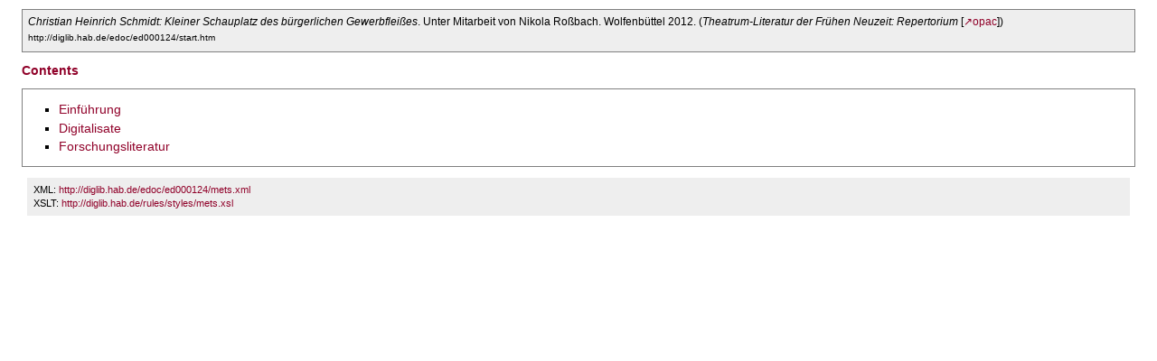

--- FILE ---
content_type: text/html; charset=UTF-8
request_url: http://diglib.hab.de/content.php?dir=edoc/ed000124&xml=mets.xml&xsl=http://diglib.hab.de/rules/styles/mets.xsl
body_size: 1070
content:
<!DOCTYPE html PUBLIC "-//W3C//DTD HTML 4.0 Transitional//EN">
<html xmlns:mets="http://www.loc.gov/METS/" xmlns:mods="http://www.loc.gov/mods/v3" xmlns:pica="info:srw/schema/5/picaXML-v1.0" xmlns:rmd="http://diglib.hab.de/rights" xmlns:tei="http://www.tei-c.org/ns/1.0" xmlns:wdb="http://diglib.hab.de/wdb/" xmlns:xlink="http://www.w3.org/1999/xlink" xmlns:html="http://www.w3.org/1999/xhtml">
<head>
<meta http-equiv="Content-Type" content="text/html; charset=UTF-8">
<title></title>
<link rel="stylesheet" type="text/css" href="https://diglib.hab.de/navigator2.css">
<script src="https://diglib.hab.de/navigator.js" type="text/javascript"><noscript>please activate javascript to enable wdb functions</noscript></script>
</head>
<body>
<div class="toc_content"><div id="toc_title">
<div>
<i>Christian Heinrich Schmidt: Kleiner Schauplatz des bürgerlichen Gewerbfleißes</i>. Unter Mitarbeit von Nikola Roßbach. Wolfenbüttel 2012.  (<i>Theatrum-Literatur der Frühen Neuzeit: Repertorium</i> [<a href="http://opac.lbs-braunschweig.gbv.de/DB=2/656068574" title="opac" target="_blank">↗opac</a>])</div>
<div style="font-size:smaller;margin:0.5em 0 0.5em 0;">http://diglib.hab.de/edoc/ed000124/start.htm</div>
</div></div>
<div class="toc_content">
<h2>Contents</h2>
<div style="border: 1px solid gray;padding-right:5px;"><ul>
<li><a href="https://diglib.hab.de/content.php?dir=edoc/ed000124&amp;distype=optional&amp;metsID=edoc_ed000124_introduction&amp;xml=tei-introduction.xml&amp;xsl=http://diglib.hab.de/rules/styles/projekte/theatra/tei-introduction2.xsl" target="display2">Einführung</a></li>
<li><a href="https://diglib.hab.de/content.php?dir=edoc/ed000124&amp;distype=optional&amp;metsID=edoc_ed000124_facs&amp;xml=tei-introduction.xml&amp;xsl=http://diglib.hab.de/rules/styles/projekte/theatra/tei-facsimile.xsl" target="display2">Digitalisate</a></li>
<li><a href="https://diglib.hab.de/content.php?dir=edoc/ed000124&amp;distype=optional&amp;metsID=edoc_ed000124_bibliography&amp;xml=tei-introduction.xml&amp;xsl=http://diglib.hab.de/rules/styles/projekte/theatra/tei-bibliography.xsl" target="display2">Forschungsliteratur</a></li>
</ul></div>
</div>
<div style="background-color:#EEE;margin:1em 0.5em 1em 0.5em;padding:0.2em;font-size:0.7em">
<div style="margin:0.5em 0.5em 0.1em 0.5em;padding:0;">XML:  <a style="margin:0; padding:0;" href="http://diglib.hab.de/edoc/ed000124/mets.xml" target="_blank">http://diglib.hab.de/edoc/ed000124/mets.xml</a>
</div>
<div style="margin:0.2em 0.5em 0.5em 0.5em;padding:0;">XSLT: <a style="margin:0; padding:0;" href="http://diglib.hab.de/rules/styles/mets.xsl" target="_blank">http://diglib.hab.de/rules/styles/mets.xsl</a>
</div>
</div>
</body>
</html>


--- FILE ---
content_type: text/css
request_url: https://diglib.hab.de/navigator2.css
body_size: 3699
content:
/* Stylesheet HAB Seiten */
/* Allgemeine Schriftformate */
body {
    position:relative;
    margin-left:1.5em;
    margin-right:1.5em;
    margin-top:0;
    margin-bottom:0;
    font-family:verdana,arial,helvetica,sans-serif;
    font-size:1em;
}
h1 {
    font-size:1.1em;
    color:#900129;
    font-weight:600;
    text-align:left;
}
h2 {
    font-size:1em;
    color:#900129;
    text-align:left;
}
table {
     border-collapse:collapse;
    }  
 td {
    border:1px solid #000; vertical-align:top;
     }
 td.label {
  background-color:#EEE;
}
    
/* -------------------------------Inhaltsverzeichnis ------------------------------------------mets TOC          -------------------------------------------------------------------- */
#toc_title {
	background-color: #EEE;
	padding:0.5em;
	border: 1px solid gray;
	font-size:0.8em;
}
.toc_content {
     margin-top:0.7em;
     font-size:0.9em;
}
/* -------------------------------menueeintraege - menue2.php --------------------------------------------------------------------------- */
/* navigationszeile */
#menu {
	position:relative;
	height:30px;
	margin-left:0;
	padding:0.5em;
	font-size:0.8em;
	border-bottom:1px dotted #900129;
}
#menu_entries {
	float:left;
}

#menu_paging {
	float:left;
	position:relative;
	left:1em;
	top:0.6em;
	width:12em;
	
}
#menu_search {
	float:right;
	position:relative;
	top:0.7em;
	right:3em;
	
}
#menu_searchInp{
    float: left;
   }
#menu_searchIcon{
    display: inline;
    z-index: 101;
    border:0;
    padding:0;
    margin:0;
}
#menu_lang {
	position:absolute;
	font-size:0.7em;
	top:0.2em;
	right:0em;
}


/* Inhalt der Popup-Fenster: menu_content */
#menu_content {
	margin:1em;
	padding:0.3em;
	font-size:0.8em;
}

#menu_content_footer {
	font-size:0.6em;
}

/* ------------------------ Inhalte, Einleitungen,Transkriptionen etc. ----------------------------------------------------------*/
.content {
		line-height:1.4em;
}
.content _verse{
		line-height:1.2em;
}
.content _tables{
		line-height:1.2em;
}
.footnotes {
	font-size:0.9em;
	line-height:1em;
	text-align:left;
}
#doc_footnotes {
	font-size:0.9em;
	line-height:1em;
	text-align:left;
}
#doc_header {
	margin:2em 0 1em 0;
}
#doc_bibliography{
    font-size:1em;
    text-align:left;
 }
 #doc_footer {
     margin: 2em 0 3em 0;
     text-align: right; 
     font-size:smaller;
 }
#caption {
	font-weight:700;
}
#headings {
	font-size:0.8em;
 	margin-bottom:2em;
}
.illustration {
            float:left;
            margin:0.5em;
}
.illustration_desc {
            font-size:smaller;
            line-height:1em;
  }
/* ---------------------------------------- Suche und Suchergebnisse - exist ---------------------------------------------------------------- */

#resultlist {
	margin:1em 0 2em 0;
	font-size:smaller;
}
#resultheader {
	
}
#resultset {
	
}
#resultfooter {
	border:1px solid gray;
	margin:2em 0 2em 0;
	background-color:#FFDDDD;
	padding:0.2em 1em 0.2em 1em;
	}


/* ---------------------- Links  -----------------------------------------------------------------------------------*/
a{
    color:#900129;
    text-decoration:none;
}
a:visited {
    color:#990000;
    text-decoration:none;
}
a:hover {
    color:gray;
    text-decoration:none;
}
/* ----------------------------------- Listen  -------------------------------------------------------------------------------*/
ul{
    list-style-type:square;
    list-style-position:outside;
    text-align:left;
}

li{
    margin-top:0.3em;
}
sup{
    line-height:0.5em;
}


--- FILE ---
content_type: application/javascript
request_url: https://diglib.hab.de/navigator.js
body_size: 3317
content:
var pvpointer = 0;

function sync(ankerd1,ankerd2,signatur,pvpointer,mode) {
	
	if (mode == 'joins') {
		top.display1.location.hash=ankerd1;
		top.display2.location.hash=ankerd2;
		top.menue.location.href="menue2.php?dir="+signatur+"&pvpointer="+pvpointer;
	}
	if (mode == 'pb') {
		top.display1.location.hash=ankerd1;
		top.display2.location.hash=ankerd2;
		top.menue.location.href="menue2.php?dir="+signatur+"&pvpointer="+pvpointer;
	}
}



function syncro(anker,mode) {

    if (mode == 'image') {

        var dir = anker.substring(0,anker.lastIndexOf('_'));
        var page = anker.substring(anker.lastIndexOf('_')+1);

        //alert('show_image.php?dir='+dir.replace(/_/g,'\/')+'&image='+page);

        if (self.name == "display1") top.display2.location.href='show_image.php?dir='+dir.replace(/_/g,'\/')+'&image='+page;
        if (self.name == "display2") top.display1.location.href='show_image.php?dir='+dir.replace(/_/g,'\/')+'&image='+page;
    }
    else
	{
        top.display1.location.hash = anker;
        top.display2.location.hash = anker;
    }
}


function changeFrameSize(ratio) {
   	top.document.getElementById("mainframe").cols = ratio;
}

function getWindow (url)
   {

    var breite=450;
    var hoehe=650;
    var Ibreite=300;
    var Ihoehe=380;

    F1=window.open(url,"dependent=yes,width="+breite+",height="+hoehe+",innerWidth="+Ibreite+",innerHeight="+Ihoehe+",resizable=yes,scrollbars=no");
    F1.focus();
}

function download(signatur,spr) {
	var breite=550;
    var hoehe=250;
    var Ibreite=500;
    var Ihoehe=200;
    url="download.php?dir="+signatur+"&lang="+spr;
    F2=window.open(url,"F2","dependent=yes,width="+breite+",height="+hoehe+",innerWidth="+Ibreite+",innerHeight="+Ihoehe+",resizable=yes,scrollbars=no");
    F2.focus();
}

function quote(dir,ref) {
	url='purl.php?dir='+dir+'&ref='+ref;
 	PurlWindow=window.open (url,"TS","dependent=yes,width=700,height=200,resizable=yes,scrollbars=yes");
 	PurlWindow.focus();
}

function show_annotation(dir,xml,xsl,ref,winheight,winwidth) {
	<!-- typisch winheight 500, winwidth 300 -->

	url='http://diglib.hab.de/content.php?dir='+dir+'&xml='+xml+'&xsl='+xsl+'&ref='+ref+'&nocache=1';
	PersWindow=window.open (url,"TS","dependent=yes,width="+winwidth+",height="+winheight+",resizable=yes,scrollbars=yes");
    PersWindow.focus();
}

function show_annotation_html (dir,html,winheight,winwidth) {
	<!-- typisch winheight500, winwidth 300 -->

	url=html;
	PersWindow=window.open (url,"TS","dependent=yes,width="+winwidth+",height="+winheight+",resizable=yes,scrollbars=yes");
	PersWindow.focus();
}

<!-- Aufklappfunktion -->
function switchlayer(Layer_Name) {
    var GECKO = document.getElementById? 1:0 ;
    var NS = document.layers? 1:0 ;
    var IE = document.all? 1:0 ;

    if (GECKO) {
        document.getElementById(Layer_Name).style.display=(document.getElementById(Layer_Name).style.display=='block') ? 'none' : 'block';
    }
    else if (NS) {
        document.layers[Layer_Name].display=(document.layers[Layer_Name].display=='block') ? 'none' : 'block';
    }
    else if (IE) {
        document.all[Layer_Name].style.display=(document.all[Layer_Name].style.display=='block') ? 'none' : 'block';
    }
}
